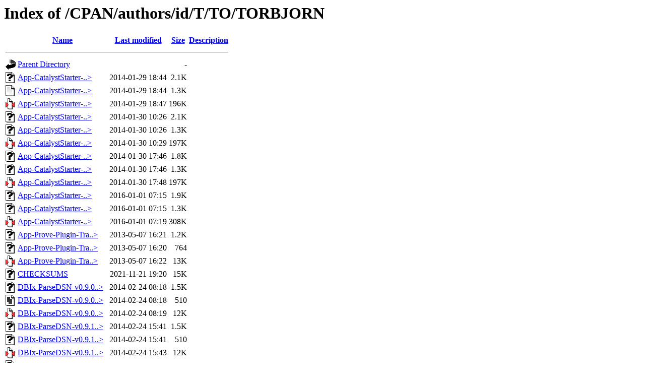

--- FILE ---
content_type: text/html;charset=ISO-8859-1
request_url: https://mirror.las.iastate.edu/CPAN/authors/id/T/TO/TORBJORN/
body_size: 16911
content:
<!DOCTYPE HTML PUBLIC "-//W3C//DTD HTML 3.2 Final//EN">
<html>
 <head>
  <title>Index of /CPAN/authors/id/T/TO/TORBJORN</title>
 </head>
 <body>
<h1>Index of /CPAN/authors/id/T/TO/TORBJORN</h1>
  <table>
   <tr><th valign="top"><img src="/icons/blank.gif" alt="[ICO]"></th><th><a href="?C=N;O=D">Name</a></th><th><a href="?C=M;O=A">Last modified</a></th><th><a href="?C=S;O=A">Size</a></th><th><a href="?C=D;O=A">Description</a></th></tr>
   <tr><th colspan="5"><hr></th></tr>
<tr><td valign="top"><img src="/icons/back.gif" alt="[PARENTDIR]"></td><td><a href="/CPAN/authors/id/T/TO/">Parent Directory</a>       </td><td>&nbsp;</td><td align="right">  - </td><td>&nbsp;</td></tr>
<tr><td valign="top"><img src="/icons/unknown.gif" alt="[   ]"></td><td><a href="App-CatalystStarter-Bloated-v0.9.0.meta">App-CatalystStarter-..&gt;</a></td><td align="right">2014-01-29 18:44  </td><td align="right">2.1K</td><td>&nbsp;</td></tr>
<tr><td valign="top"><img src="/icons/text.gif" alt="[TXT]"></td><td><a href="App-CatalystStarter-Bloated-v0.9.0.readme">App-CatalystStarter-..&gt;</a></td><td align="right">2014-01-29 18:44  </td><td align="right">1.3K</td><td>&nbsp;</td></tr>
<tr><td valign="top"><img src="/icons/compressed.gif" alt="[   ]"></td><td><a href="App-CatalystStarter-Bloated-v0.9.0.tar.gz">App-CatalystStarter-..&gt;</a></td><td align="right">2014-01-29 18:47  </td><td align="right">196K</td><td>&nbsp;</td></tr>
<tr><td valign="top"><img src="/icons/unknown.gif" alt="[   ]"></td><td><a href="App-CatalystStarter-Bloated-v0.9.1.meta">App-CatalystStarter-..&gt;</a></td><td align="right">2014-01-30 10:26  </td><td align="right">2.1K</td><td>&nbsp;</td></tr>
<tr><td valign="top"><img src="/icons/unknown.gif" alt="[   ]"></td><td><a href="App-CatalystStarter-Bloated-v0.9.1.readme">App-CatalystStarter-..&gt;</a></td><td align="right">2014-01-30 10:26  </td><td align="right">1.3K</td><td>&nbsp;</td></tr>
<tr><td valign="top"><img src="/icons/compressed.gif" alt="[   ]"></td><td><a href="App-CatalystStarter-Bloated-v0.9.1.tar.gz">App-CatalystStarter-..&gt;</a></td><td align="right">2014-01-30 10:29  </td><td align="right">197K</td><td>&nbsp;</td></tr>
<tr><td valign="top"><img src="/icons/unknown.gif" alt="[   ]"></td><td><a href="App-CatalystStarter-Bloated-v0.9.2.meta">App-CatalystStarter-..&gt;</a></td><td align="right">2014-01-30 17:46  </td><td align="right">1.8K</td><td>&nbsp;</td></tr>
<tr><td valign="top"><img src="/icons/unknown.gif" alt="[   ]"></td><td><a href="App-CatalystStarter-Bloated-v0.9.2.readme">App-CatalystStarter-..&gt;</a></td><td align="right">2014-01-30 17:46  </td><td align="right">1.3K</td><td>&nbsp;</td></tr>
<tr><td valign="top"><img src="/icons/compressed.gif" alt="[   ]"></td><td><a href="App-CatalystStarter-Bloated-v0.9.2.tar.gz">App-CatalystStarter-..&gt;</a></td><td align="right">2014-01-30 17:48  </td><td align="right">197K</td><td>&nbsp;</td></tr>
<tr><td valign="top"><img src="/icons/unknown.gif" alt="[   ]"></td><td><a href="App-CatalystStarter-Bloated-v0.9.3.meta">App-CatalystStarter-..&gt;</a></td><td align="right">2016-01-01 07:15  </td><td align="right">1.9K</td><td>&nbsp;</td></tr>
<tr><td valign="top"><img src="/icons/unknown.gif" alt="[   ]"></td><td><a href="App-CatalystStarter-Bloated-v0.9.3.readme">App-CatalystStarter-..&gt;</a></td><td align="right">2016-01-01 07:15  </td><td align="right">1.3K</td><td>&nbsp;</td></tr>
<tr><td valign="top"><img src="/icons/compressed.gif" alt="[   ]"></td><td><a href="App-CatalystStarter-Bloated-v0.9.3.tar.gz">App-CatalystStarter-..&gt;</a></td><td align="right">2016-01-01 07:19  </td><td align="right">308K</td><td>&nbsp;</td></tr>
<tr><td valign="top"><img src="/icons/unknown.gif" alt="[   ]"></td><td><a href="App-Prove-Plugin-TraceUse-1.0.3.meta">App-Prove-Plugin-Tra..&gt;</a></td><td align="right">2013-05-07 16:21  </td><td align="right">1.2K</td><td>&nbsp;</td></tr>
<tr><td valign="top"><img src="/icons/unknown.gif" alt="[   ]"></td><td><a href="App-Prove-Plugin-TraceUse-1.0.3.readme">App-Prove-Plugin-Tra..&gt;</a></td><td align="right">2013-05-07 16:20  </td><td align="right">764 </td><td>&nbsp;</td></tr>
<tr><td valign="top"><img src="/icons/compressed.gif" alt="[   ]"></td><td><a href="App-Prove-Plugin-TraceUse-1.0.3.tar.gz">App-Prove-Plugin-Tra..&gt;</a></td><td align="right">2013-05-07 16:22  </td><td align="right"> 13K</td><td>&nbsp;</td></tr>
<tr><td valign="top"><img src="/icons/unknown.gif" alt="[   ]"></td><td><a href="CHECKSUMS">CHECKSUMS</a>              </td><td align="right">2021-11-21 19:20  </td><td align="right"> 15K</td><td>&nbsp;</td></tr>
<tr><td valign="top"><img src="/icons/unknown.gif" alt="[   ]"></td><td><a href="DBIx-ParseDSN-v0.9.0.meta">DBIx-ParseDSN-v0.9.0..&gt;</a></td><td align="right">2014-02-24 08:18  </td><td align="right">1.5K</td><td>&nbsp;</td></tr>
<tr><td valign="top"><img src="/icons/text.gif" alt="[TXT]"></td><td><a href="DBIx-ParseDSN-v0.9.0.readme">DBIx-ParseDSN-v0.9.0..&gt;</a></td><td align="right">2014-02-24 08:18  </td><td align="right">510 </td><td>&nbsp;</td></tr>
<tr><td valign="top"><img src="/icons/compressed.gif" alt="[   ]"></td><td><a href="DBIx-ParseDSN-v0.9.0.tar.gz">DBIx-ParseDSN-v0.9.0..&gt;</a></td><td align="right">2014-02-24 08:19  </td><td align="right"> 12K</td><td>&nbsp;</td></tr>
<tr><td valign="top"><img src="/icons/unknown.gif" alt="[   ]"></td><td><a href="DBIx-ParseDSN-v0.9.1.meta">DBIx-ParseDSN-v0.9.1..&gt;</a></td><td align="right">2014-02-24 15:41  </td><td align="right">1.5K</td><td>&nbsp;</td></tr>
<tr><td valign="top"><img src="/icons/unknown.gif" alt="[   ]"></td><td><a href="DBIx-ParseDSN-v0.9.1.readme">DBIx-ParseDSN-v0.9.1..&gt;</a></td><td align="right">2014-02-24 15:41  </td><td align="right">510 </td><td>&nbsp;</td></tr>
<tr><td valign="top"><img src="/icons/compressed.gif" alt="[   ]"></td><td><a href="DBIx-ParseDSN-v0.9.1.tar.gz">DBIx-ParseDSN-v0.9.1..&gt;</a></td><td align="right">2014-02-24 15:43  </td><td align="right"> 12K</td><td>&nbsp;</td></tr>
<tr><td valign="top"><img src="/icons/unknown.gif" alt="[   ]"></td><td><a href="DBIx-ParseDSN-v0.9.2.meta">DBIx-ParseDSN-v0.9.2..&gt;</a></td><td align="right">2014-02-24 20:13  </td><td align="right">1.5K</td><td>&nbsp;</td></tr>
<tr><td valign="top"><img src="/icons/unknown.gif" alt="[   ]"></td><td><a href="DBIx-ParseDSN-v0.9.2.readme">DBIx-ParseDSN-v0.9.2..&gt;</a></td><td align="right">2014-02-24 20:13  </td><td align="right">510 </td><td>&nbsp;</td></tr>
<tr><td valign="top"><img src="/icons/compressed.gif" alt="[   ]"></td><td><a href="DBIx-ParseDSN-v0.9.2.tar.gz">DBIx-ParseDSN-v0.9.2..&gt;</a></td><td align="right">2014-02-24 20:14  </td><td align="right"> 12K</td><td>&nbsp;</td></tr>
<tr><td valign="top"><img src="/icons/unknown.gif" alt="[   ]"></td><td><a href="DBIx-ParseDSN-v0.9.3.meta">DBIx-ParseDSN-v0.9.3..&gt;</a></td><td align="right">2014-03-01 07:43  </td><td align="right">1.5K</td><td>&nbsp;</td></tr>
<tr><td valign="top"><img src="/icons/unknown.gif" alt="[   ]"></td><td><a href="DBIx-ParseDSN-v0.9.3.readme">DBIx-ParseDSN-v0.9.3..&gt;</a></td><td align="right">2014-03-01 07:43  </td><td align="right">510 </td><td>&nbsp;</td></tr>
<tr><td valign="top"><img src="/icons/compressed.gif" alt="[   ]"></td><td><a href="DBIx-ParseDSN-v0.9.3.tar.gz">DBIx-ParseDSN-v0.9.3..&gt;</a></td><td align="right">2014-03-01 07:47  </td><td align="right"> 12K</td><td>&nbsp;</td></tr>
<tr><td valign="top"><img src="/icons/unknown.gif" alt="[   ]"></td><td><a href="DateTimeX-ymdhms-v0.0.2.meta">DateTimeX-ymdhms-v0...&gt;</a></td><td align="right">2013-10-23 04:01  </td><td align="right">1.1K</td><td>&nbsp;</td></tr>
<tr><td valign="top"><img src="/icons/unknown.gif" alt="[   ]"></td><td><a href="DateTimeX-ymdhms-v0.0.2.readme">DateTimeX-ymdhms-v0...&gt;</a></td><td align="right">2013-10-23 04:01  </td><td align="right">807 </td><td>&nbsp;</td></tr>
<tr><td valign="top"><img src="/icons/compressed.gif" alt="[   ]"></td><td><a href="DateTimeX-ymdhms-v0.0.2.tar.gz">DateTimeX-ymdhms-v0...&gt;</a></td><td align="right">2013-10-23 04:04  </td><td align="right">4.2K</td><td>&nbsp;</td></tr>
<tr><td valign="top"><img src="/icons/unknown.gif" alt="[   ]"></td><td><a href="File-Copy-NoClobber-0.1.0.meta">File-Copy-NoClobber-..&gt;</a></td><td align="right">2016-05-24 12:30  </td><td align="right">1.0K</td><td>&nbsp;</td></tr>
<tr><td valign="top"><img src="/icons/unknown.gif" alt="[   ]"></td><td><a href="File-Copy-NoClobber-0.1.0.readme">File-Copy-NoClobber-..&gt;</a></td><td align="right">2016-05-24 12:02  </td><td align="right">2.0K</td><td>&nbsp;</td></tr>
<tr><td valign="top"><img src="/icons/compressed.gif" alt="[   ]"></td><td><a href="File-Copy-NoClobber-0.1.0.tar.gz">File-Copy-NoClobber-..&gt;</a></td><td align="right">2016-05-24 12:32  </td><td align="right">5.2K</td><td>&nbsp;</td></tr>
<tr><td valign="top"><img src="/icons/unknown.gif" alt="[   ]"></td><td><a href="File-Copy-NoClobber-0.2.0.meta">File-Copy-NoClobber-..&gt;</a></td><td align="right">2016-05-24 16:15  </td><td align="right">1.0K</td><td>&nbsp;</td></tr>
<tr><td valign="top"><img src="/icons/unknown.gif" alt="[   ]"></td><td><a href="File-Copy-NoClobber-0.2.0.readme">File-Copy-NoClobber-..&gt;</a></td><td align="right">2016-05-24 15:24  </td><td align="right">2.0K</td><td>&nbsp;</td></tr>
<tr><td valign="top"><img src="/icons/compressed.gif" alt="[   ]"></td><td><a href="File-Copy-NoClobber-0.2.0.tar.gz">File-Copy-NoClobber-..&gt;</a></td><td align="right">2016-05-24 16:18  </td><td align="right">5.8K</td><td>&nbsp;</td></tr>
<tr><td valign="top"><img src="/icons/unknown.gif" alt="[   ]"></td><td><a href="File-Copy-NoClobber-0.2.1.meta">File-Copy-NoClobber-..&gt;</a></td><td align="right">2016-05-25 02:22  </td><td align="right">1.0K</td><td>&nbsp;</td></tr>
<tr><td valign="top"><img src="/icons/unknown.gif" alt="[   ]"></td><td><a href="File-Copy-NoClobber-0.2.1.readme">File-Copy-NoClobber-..&gt;</a></td><td align="right">2016-05-25 02:13  </td><td align="right">2.0K</td><td>&nbsp;</td></tr>
<tr><td valign="top"><img src="/icons/compressed.gif" alt="[   ]"></td><td><a href="File-Copy-NoClobber-0.2.1.tar.gz">File-Copy-NoClobber-..&gt;</a></td><td align="right">2016-05-25 02:24  </td><td align="right">5.9K</td><td>&nbsp;</td></tr>
<tr><td valign="top"><img src="/icons/unknown.gif" alt="[   ]"></td><td><a href="File-Copy-NoClobber-0.2.2.meta">File-Copy-NoClobber-..&gt;</a></td><td align="right">2016-05-25 02:53  </td><td align="right">1.0K</td><td>&nbsp;</td></tr>
<tr><td valign="top"><img src="/icons/unknown.gif" alt="[   ]"></td><td><a href="File-Copy-NoClobber-0.2.2.readme">File-Copy-NoClobber-..&gt;</a></td><td align="right">2016-05-25 02:50  </td><td align="right">2.0K</td><td>&nbsp;</td></tr>
<tr><td valign="top"><img src="/icons/compressed.gif" alt="[   ]"></td><td><a href="File-Copy-NoClobber-0.2.2.tar.gz">File-Copy-NoClobber-..&gt;</a></td><td align="right">2016-05-25 02:53  </td><td align="right">5.9K</td><td>&nbsp;</td></tr>
<tr><td valign="top"><img src="/icons/unknown.gif" alt="[   ]"></td><td><a href="File-Copy-NoClobber-0.2.3.meta">File-Copy-NoClobber-..&gt;</a></td><td align="right">2016-09-05 02:30  </td><td align="right">1.0K</td><td>&nbsp;</td></tr>
<tr><td valign="top"><img src="/icons/unknown.gif" alt="[   ]"></td><td><a href="File-Copy-NoClobber-0.2.3.readme">File-Copy-NoClobber-..&gt;</a></td><td align="right">2016-05-25 02:50  </td><td align="right">2.0K</td><td>&nbsp;</td></tr>
<tr><td valign="top"><img src="/icons/compressed.gif" alt="[   ]"></td><td><a href="File-Copy-NoClobber-0.2.3.tar.gz">File-Copy-NoClobber-..&gt;</a></td><td align="right">2016-09-05 02:32  </td><td align="right">6.0K</td><td>&nbsp;</td></tr>
<tr><td valign="top"><img src="/icons/unknown.gif" alt="[   ]"></td><td><a href="File-Parser-Role-v0.2.0.meta">File-Parser-Role-v0...&gt;</a></td><td align="right">2014-12-17 10:10  </td><td align="right">1.4K</td><td>&nbsp;</td></tr>
<tr><td valign="top"><img src="/icons/unknown.gif" alt="[   ]"></td><td><a href="File-Parser-Role-v0.2.0.readme">File-Parser-Role-v0...&gt;</a></td><td align="right">2014-12-17 10:10  </td><td align="right">1.7K</td><td>&nbsp;</td></tr>
<tr><td valign="top"><img src="/icons/compressed.gif" alt="[   ]"></td><td><a href="File-Parser-Role-v0.2.0.tar.gz">File-Parser-Role-v0...&gt;</a></td><td align="right">2014-12-17 10:14  </td><td align="right">9.1K</td><td>&nbsp;</td></tr>
<tr><td valign="top"><img src="/icons/unknown.gif" alt="[   ]"></td><td><a href="File-Parser-Role-v0.2.1.meta">File-Parser-Role-v0...&gt;</a></td><td align="right">2014-12-17 14:56  </td><td align="right">1.4K</td><td>&nbsp;</td></tr>
<tr><td valign="top"><img src="/icons/unknown.gif" alt="[   ]"></td><td><a href="File-Parser-Role-v0.2.1.readme">File-Parser-Role-v0...&gt;</a></td><td align="right">2014-12-17 14:56  </td><td align="right">1.7K</td><td>&nbsp;</td></tr>
<tr><td valign="top"><img src="/icons/compressed.gif" alt="[   ]"></td><td><a href="File-Parser-Role-v0.2.1.tar.gz">File-Parser-Role-v0...&gt;</a></td><td align="right">2014-12-17 14:58  </td><td align="right">9.1K</td><td>&nbsp;</td></tr>
<tr><td valign="top"><img src="/icons/unknown.gif" alt="[   ]"></td><td><a href="File-Parser-Role-v0.2.2.meta">File-Parser-Role-v0...&gt;</a></td><td align="right">2014-12-18 03:40  </td><td align="right">1.4K</td><td>&nbsp;</td></tr>
<tr><td valign="top"><img src="/icons/unknown.gif" alt="[   ]"></td><td><a href="File-Parser-Role-v0.2.2.readme">File-Parser-Role-v0...&gt;</a></td><td align="right">2014-12-18 03:40  </td><td align="right">1.7K</td><td>&nbsp;</td></tr>
<tr><td valign="top"><img src="/icons/compressed.gif" alt="[   ]"></td><td><a href="File-Parser-Role-v0.2.2.tar.gz">File-Parser-Role-v0...&gt;</a></td><td align="right">2014-12-18 03:42  </td><td align="right">8.8K</td><td>&nbsp;</td></tr>
<tr><td valign="top"><img src="/icons/unknown.gif" alt="[   ]"></td><td><a href="File-Parser-Role-v0.2.3.meta">File-Parser-Role-v0...&gt;</a></td><td align="right">2014-12-18 03:45  </td><td align="right">1.4K</td><td>&nbsp;</td></tr>
<tr><td valign="top"><img src="/icons/unknown.gif" alt="[   ]"></td><td><a href="File-Parser-Role-v0.2.3.readme">File-Parser-Role-v0...&gt;</a></td><td align="right">2014-12-18 03:45  </td><td align="right">1.7K</td><td>&nbsp;</td></tr>
<tr><td valign="top"><img src="/icons/compressed.gif" alt="[   ]"></td><td><a href="File-Parser-Role-v0.2.3.tar.gz">File-Parser-Role-v0...&gt;</a></td><td align="right">2014-12-18 03:47  </td><td align="right">8.9K</td><td>&nbsp;</td></tr>
<tr><td valign="top"><img src="/icons/unknown.gif" alt="[   ]"></td><td><a href="File-Parser-Role-v0.2.4.meta">File-Parser-Role-v0...&gt;</a></td><td align="right">2015-01-06 02:44  </td><td align="right">1.4K</td><td>&nbsp;</td></tr>
<tr><td valign="top"><img src="/icons/unknown.gif" alt="[   ]"></td><td><a href="File-Parser-Role-v0.2.4.readme">File-Parser-Role-v0...&gt;</a></td><td align="right">2015-01-06 02:44  </td><td align="right">1.7K</td><td>&nbsp;</td></tr>
<tr><td valign="top"><img src="/icons/compressed.gif" alt="[   ]"></td><td><a href="File-Parser-Role-v0.2.4.tar.gz">File-Parser-Role-v0...&gt;</a></td><td align="right">2015-01-06 02:46  </td><td align="right">8.9K</td><td>&nbsp;</td></tr>
<tr><td valign="top"><img src="/icons/unknown.gif" alt="[   ]"></td><td><a href="HTML-FormHandler-Field-Date-Infinite-v0.1.2.meta">HTML-FormHandler-Fie..&gt;</a></td><td align="right">2015-03-31 05:40  </td><td align="right">1.1K</td><td>&nbsp;</td></tr>
<tr><td valign="top"><img src="/icons/unknown.gif" alt="[   ]"></td><td><a href="HTML-FormHandler-Field-Date-Infinite-v0.1.2.readme">HTML-FormHandler-Fie..&gt;</a></td><td align="right">2015-03-31 05:40  </td><td align="right">707 </td><td>&nbsp;</td></tr>
<tr><td valign="top"><img src="/icons/compressed.gif" alt="[   ]"></td><td><a href="HTML-FormHandler-Field-Date-Infinite-v0.1.2.tar.gz">HTML-FormHandler-Fie..&gt;</a></td><td align="right">2015-03-31 05:42  </td><td align="right">4.7K</td><td>&nbsp;</td></tr>
<tr><td valign="top"><img src="/icons/unknown.gif" alt="[   ]"></td><td><a href="HTML-FormHandler-Field-Date-Infinite-v0.1.3.meta">HTML-FormHandler-Fie..&gt;</a></td><td align="right">2015-04-21 05:02  </td><td align="right">1.1K</td><td>&nbsp;</td></tr>
<tr><td valign="top"><img src="/icons/unknown.gif" alt="[   ]"></td><td><a href="HTML-FormHandler-Field-Date-Infinite-v0.1.3.readme">HTML-FormHandler-Fie..&gt;</a></td><td align="right">2015-04-21 05:02  </td><td align="right">738 </td><td>&nbsp;</td></tr>
<tr><td valign="top"><img src="/icons/compressed.gif" alt="[   ]"></td><td><a href="HTML-FormHandler-Field-Date-Infinite-v0.1.3.tar.gz">HTML-FormHandler-Fie..&gt;</a></td><td align="right">2015-04-21 05:06  </td><td align="right">4.9K</td><td>&nbsp;</td></tr>
   <tr><th colspan="5"><hr></th></tr>
</table>
</body></html>
